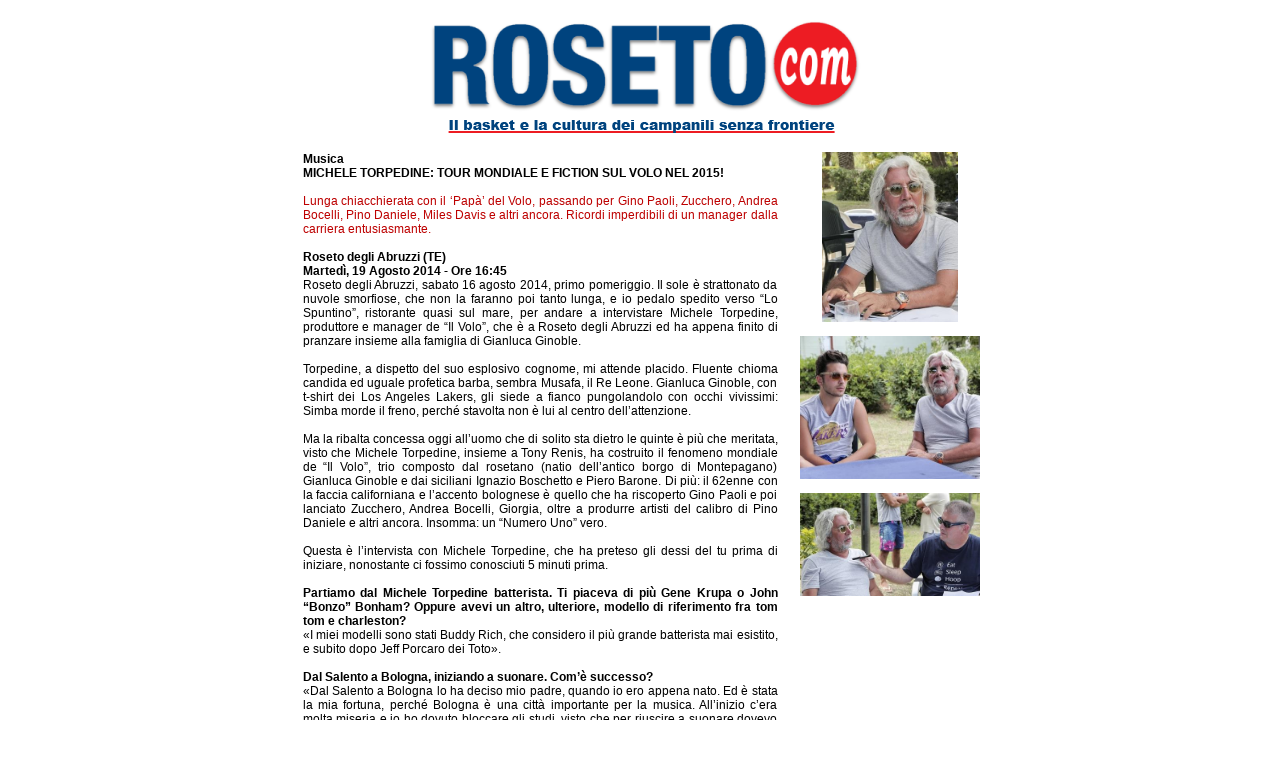

--- FILE ---
content_type: text/html; charset=iso-8859-1
request_url: https://www.roseto.com/print.php?id=12765
body_size: 8176
content:

<!DOCTYPE html PUBLIC "-//W3C//DTD XHTML 1.0 Transitional//EN" "http://www.w3.org/TR/xhtml1/DTD/xhtml1-transitional.dtd">
<html xmlns="http://www.w3.org/1999/xhtml">
<head>
<title>Stampa la news | Roseto.com</title>
<meta http-equiv="Content-Type" content="text/html; charset=iso-8859-1">
<META NAME="generator"    CONTENT="Danilo Pulcini Web Engineer">                                    
<META NAME="author"       CONTENT="Danilo Pulcini">                          
<META NAME="description"  CONTENT="">
<META NAME="keywords" CONTENT=""> 

<!-- CSS --><link rel="STYLESHEET" href="stile_print.css" type="text/css">

</head>
<body style="background-color:#ffffff">

<center>
<table cellspacing="0" cellpadding="10" width="700" border="0" bgcolor="#ffffff" class="testo_normal">
<tr>
<td align="center"><a href="index.php"><img src="./img/logo_rosetocom.png" title="Roseto.com" border="0"></a></td>
</tr>
</table>
</center>


<center>
<table cellspacing="0" cellpadding="0" width="700" height="900" class="testo_normal" border="0">
<tr height="870">
<td width="500" align="center" valign="top" colspan="2">
<table cellspacing="0" cellpadding="0" width="95%" class="testo_normal">
<tr>
<td><strong>Musica<br>MICHELE TORPEDINE: TOUR MONDIALE E FICTION SUL VOLO NEL 2015!</strong></td>
</tr>
<tr>
<td align="center">
		<br />
        <table cellspacing="0" cellpadding="0" width="100%" class="testo_normal">
		<tr>
		<td width="100%" valign="top">	
    		<div align="justify"><font color="#bd0000">Lunga chiacchierata con il ‘Papà’ del Volo, passando per Gino Paoli, Zucchero, Andrea Bocelli, Pino Daniele, Miles Davis e altri ancora. Ricordi imperdibili di un manager dalla carriera entusiasmante. </font></div>
    		<br>
    		<b>Roseto degli Abruzzi (TE)</b>
    		<br>
    		<b>Martedì, 19 Agosto 2014 - Ore 16:45</b>
    		<br>
    		<div align="justify">
    		<div><font size=\"2\">Roseto degli Abruzzi, sabato 16 agosto 2014, primo pomeriggio. Il sole &egrave; strattonato da nuvole smorfiose, che non la faranno poi tanto lunga, e io pedalo spedito verso &ldquo;Lo Spuntino&rdquo;, ristorante quasi sul mare, per andare a intervistare Michele Torpedine, produttore e manager de &ldquo;Il Volo&rdquo;, che &egrave; a Roseto degli Abruzzi ed ha appena finito di pranzare insieme alla famiglia di Gianluca Ginoble.</font></div>
<div><font size=\"2\">&nbsp;</font></div>
<div><font size=\"2\">Torpedine, a dispetto del suo esplosivo cognome, mi attende placido. Fluente chioma candida ed uguale profetica barba, sembra Musafa, il Re Leone. Gianluca Ginoble, con t-shirt dei Los Angeles Lakers, gli siede a fianco pungolandolo con occhi vivissimi: Simba morde il freno, perch&eacute; stavolta non &egrave; lui al centro dell&rsquo;attenzione.</font></div>
<div><font size=\"2\">&nbsp;</font></div>
<div><font size=\"2\">Ma la ribalta concessa oggi all&rsquo;uomo che di solito sta dietro le quinte &egrave; pi&ugrave; che meritata, visto che Michele Torpedine, insieme a Tony Renis, ha costruito il fenomeno mondiale de &ldquo;Il Volo&rdquo;, trio composto dal rosetano (natio dell&rsquo;antico borgo di Montepagano) Gianluca Ginoble e dai siciliani Ignazio Boschetto e Piero Barone. Di pi&ugrave;: il 62enne con la faccia californiana e l&rsquo;accento bolognese &egrave; quello che ha riscoperto Gino Paoli e poi lanciato Zucchero, Andrea Bocelli, Giorgia, oltre a produrre artisti del calibro di Pino Daniele e altri ancora. Insomma: un &ldquo;Numero Uno&rdquo; vero.</font></div>
<div><font size=\"2\">&nbsp;</font></div>
<div><font size=\"2\">Questa &egrave; l&rsquo;intervista con Michele Torpedine, che ha preteso gli dessi del tu prima di iniziare, nonostante ci fossimo conosciuti 5 minuti prima.</font></div>
<div><font size=\"2\">&nbsp;</font></div>
<div><strong><font size=\"2\">Partiamo dal Michele Torpedine batterista. Ti piaceva di pi&ugrave; Gene Krupa o John &ldquo;Bonzo&rdquo; Bonham? Oppure avevi un altro, ulteriore, modello di riferimento fra tom tom e charleston?</font></strong></div>
<div><font size=\"2\">&laquo;I miei modelli sono stati Buddy Rich, che considero il pi&ugrave; grande batterista mai esistito, e subito dopo Jeff Porcaro dei Toto&raquo;.</font></div>
<div><strong><font size=\"2\">&nbsp;</font></strong></div>
<div><strong><font size=\"2\">Dal Salento a Bologna, iniziando a suonare. Com&rsquo;&egrave; successo?</font></strong></div>
<div><font size=\"2\">&laquo;Dal Salento a Bologna lo ha deciso mio padre, quando io ero appena nato. Ed &egrave; stata la mia fortuna, perch&eacute; Bologna &egrave; una citt&agrave; importante per la musica. All&rsquo;inizio c&rsquo;era molta miseria e io ho dovuto bloccare gli studi, visto che per riuscire a suonare dovevo lavorare. Poi ho avuto la fortuna di incontrare Lucio Dalla, quando non era ancora &ldquo;Lucio Dalla&rdquo; e iniziare a 16 anni a suonare la batteria con lui&raquo;.</font></div>
<div><strong><font size=\"2\">&nbsp;</font></strong></div>
<div><strong><font size=\"2\">Il batterista &egrave; uno &ldquo;che sta dietro&rdquo;, quasi un anticipatore del dietro le quinte e, al tempo stesso, un suo difensore. &Egrave;, poi, uno &ldquo;che sostiene&rdquo;, comandando la base ritmica. &Egrave; stata l&rsquo;evoluzione di questi due elementi a portarti naturalmente a passare da musicista a &ldquo;talent scout&rdquo;, produttore e manager, aiutando tanti artisti ad affermarsi?</font></strong></div>
<div><font size=\"2\">&laquo;Il mio amico Andrea Mingardi, che era anche lui un batterista, afferma che in molti casi i &ldquo;business men&rdquo; che hanno successo nel mondo artistico sono ex batteristi. Lui sostiene che la rabbia accumulata stando sempre &ldquo;dietro&rdquo; al gruppo faccia s&igrave; che, appena puoi, tu prenda in mano la situazione&raquo;.</font></div>
<div><strong><font size=\"2\">&nbsp;</font></strong></div>
<div><strong><font size=\"2\">Qual &egrave; stato il momento in cui hai cambiato la tua vita, passando da batterista a produttore discografico e manager?</font></strong></div>
<div><font size=\"2\">&laquo;Una sera di circa 30 anni fa, &egrave; cambiato tutto grazie a Gino Paoli, di cui ero il batterista. In una osteria, a Bologna, gli dissi: &ldquo;Gino, Ornella <em>(Vanoni, n.d.r.)</em> fa i soldi cantando le tue canzoni, possibile che a te non venga in mente di fare qualcosa insieme a lei? Lui mi rispose: &ldquo;No, Michele. Mi sembra un fotoromanzo, una cosa da Novella 2000, un po&rsquo; melensa. Lasciamo stare&rdquo;. Io invece andai a parlare con Ornella e, dopo qualche mese, facemmo Vanoni-Paoli: tour del 1985 &ldquo;straesaurito&rdquo; in tutta Italia. Ci cambi&ograve; la vita a tutti&raquo;.</font></div>
<div><strong><font size=\"2\">&nbsp;</font></strong></div>
<div><strong><font size=\"2\">Essere il produttore di un artista &ndash; o il suo talent scout o ancora il suo manager &ndash; &egrave; pi&ugrave; essergli un padre, un fratello maggiore, un insegnante, un padrone o cos&rsquo;altro? Ad esempio, per Gianluca Ginoble, che &egrave; qui seduto al tuo fianco, e per Il Volo, cosa sei?</font></strong></div>
<div><font size=\"2\">&laquo;Per Gianluca Ginoble sono il nonno, che per&ograve; sembra pi&ugrave; giovane del padre <em>(ride, scambiando uno sguardo d&rsquo;intesa con Ercole Ginoble, n.d.r.)</em>. Invece Gianluca, Piero e Ignazio per me sono stati una meravigliosa boccata d&rsquo;ossigeno, che mi ha rigenerato. Io vengo fuori da un momento non facile quanto a rapporti personali nel mio lavoro, vedi Zucchero, vedi Eros, vedi Pino Daniele... senza fare nomi che non &egrave; carino <em>(sorride, n.d.r.)</em>. Umanamente, il nostro non &egrave; un ambiente meraviglioso. Invece &ldquo;Il Volo&rdquo; &egrave; un&rsquo;esperienza per me rigenerante&raquo;.</font></div>
<div><strong><font size=\"2\">&nbsp;</font></strong></div>
<div><strong><font size=\"2\">Hai suonato con Lucio Dalla, Orietta Berti, Iva Zanicchi, Gino Paoli e altri. L&rsquo;artista con cui ti divertiva di pi&ugrave; esibirsi come batterista?</font></strong></div>
<div><font size=\"2\">&laquo;Zucchero, sicuramente&raquo;.</font></div>
<div><strong><font size=\"2\">&nbsp;</font></strong></div>
<div><strong><font size=\"2\">Zucchero. Quindi eri nella band che si chiamava &ldquo;Adelmo e i suoi Sorapis&rdquo;?</font></strong></div>
<div><font size=\"2\">&laquo;S&igrave;. Quella band &egrave; nata a Cortina, perch&eacute; andavamo tutti in vacanza l&igrave;. Eravamo io, Maurizio Vandelli dell&rsquo;Equipe 84, Dody Battaglia dei Pooh, Zucchero, il produttore Fio Zanotti e Umbi Maggi, il creatore dei Nomadi. Ritrovandoci tutti l&igrave; ed essendo vecchi orchestrali, abbiamo deciso di mettere su un gruppo per passare l&rsquo;ultimo dell&rsquo;anno insieme in allegria. Invece &egrave; nata una band che &egrave; durata anni&raquo;.</font></div>
<div><strong><font size=\"2\">&nbsp;</font></strong></div>
<div><strong><font size=\"2\">Hai sostenuto, in altre interviste, di avere un debito umano e morale di riconoscenza verso Gino Paoli, ma prima mi hai detto che sei stato tu a ideare la fortunata tourn&eacute;e con la Vanoni. Dunque, perch&eacute; senti questo debito?</font></strong></div>
<div><font size=\"2\">&laquo;Devo tutto a Gino Paoli, perch&eacute; &egrave; lui che per primo mi ha dato fiducia. Io ero il suo batterista, e non avevo una lira. Il rischio di tutta la tourn&eacute;e Vanoni-Paoli del 1985 era, all&rsquo;epoca, di un miliardo e 80 milioni. Io non avevo n&eacute; il miliardo n&eacute; gli 80 milioni. Non avevo nulla, perci&ograve; se andava male mi sarebbero venuti a prendere. Avevo solo i soldi per un biglietto per il Brasile, se le cose fossero andate storte. Invece Gino Paoli mi prest&ograve; addirittura i soldi per il tour; soldi che non ha mai rivoluto indietro. Meglio di cos&igrave;!&raquo;.</font></div>
<div><strong><font size=\"2\">&nbsp;</font></strong></div>
<div><strong><font size=\"2\">Era il 1992 e tu avevi 40 anni quando, sul &ldquo;Corriere della Sera&rdquo;, Matteo Persivale ti defin&igrave; cos&igrave;: &laquo;&Egrave; diventato il manager di Zucchero quando il cantante emiliano, semisconosciuto, rischiava che gli ipotecassero la casa. Ha portato al successo Luca Carboni, ex commesso di un negozio di scarpe. Ha rilanciato un Gino Paoli finito nel dimenticatoio. Ha prodotto i dischi che hanno reso famoso Pino Daniele. Michele Torpedine &egrave; considerato il &ldquo;re Mida&rdquo; della canzone italiana. Ma &egrave; quasi sconosciuto. Per lui, maniaco della privacy, la presenza di Zucchero al megaconcerto di Wembley che domani ricorder&agrave; Freddy Mercury, leader dei Queen, &egrave; un premio sufficiente&raquo;. 22 anni dopo, lavori &nbsp;ancora 18 ore al giorno, come scrisse Persivale nel resto dell&rsquo;articolo?</font></strong></div>
<div><font size=\"2\">&laquo;Direi che lavoro molto, anche se 18 ore al giorno &egrave; forse una cifra un po&rsquo; gonfiata. Oggi poi non sono credibile, perch&eacute; mi becchi a Roseto in un periodo di assoluto relax. Sono in questo bel posto, abitato da bella gente e mi sto riposando. Forse non ho mai passato un periodo cos&igrave; rilassato&raquo;.</font></div>
<div><strong><font size=\"2\">&nbsp;</font></strong></div>
<div><strong><font size=\"2\">Questo &egrave; uno spot per Roseto degli Abruzzi...</font></strong></div>
<div><font size=\"2\">&laquo;Dici? Allora approfitto per aggiungere che l&rsquo;altra sera mi &egrave; capitato di passare per una terrazza meravigliosa a Montepagano <em>(il Belvedere, n.d.r.)</em>, che trovo sia un po&rsquo; trascurata. Lasciami dire che un luogo del genere, in Romagna, sarebbe vissuto e sfruttato in maniera diversa, perch&eacute; &egrave; un posto che quando ci arrivi dal borgo e passi quell&rsquo;arco, ti regala un panorama meraviglioso&raquo;.</font></div>
<div><strong><font size=\"2\">&nbsp;</font></strong></div>
<div><strong><font size=\"2\">Torniamo a te. Ma come facesti, nel 1990, a far arrivare Zucchero addirittura al Cremlino, primo artista in assoluto ad esibirsi in quel luogo che &egrave; un simbolo della politica e del potere, ma non certo della musica?</font></strong></div>
<div><font size=\"2\">&laquo;Ricordo che Gorbaciov stava parlando in una sala del Cremlino e noi eravamo in diretta con Rai Due. Eravamo con l&rsquo;Ater-Scambi, quelli che organizzarono il concerto di Luciano Pavarotti al teatro Bolshoi, e ci ritrovammo l&igrave; dentro. Ancora oggi non so come abbia fatto Zucchero ad entrare l&igrave; ed essere il primo artista a cantare al Cremlino&raquo;.</font></div>
<div><strong><font size=\"2\">&nbsp;</font></strong></div>
<div><strong><font size=\"2\">Dal fenomeno Zucchero in Unione Sovietica al fenomeno Il Volo in America. Come si fa a lanciare un gruppo, composto da tre giovani, senza neanche sfiorare la dimensione provinciale, ma iniziando subito con le grandi platee e il mercato americano?</font></strong></div>
<div><font size=\"2\">&laquo;Dici bene, il successo del Volo &egrave; partito dall&rsquo;America, grazie alla stima che quel pubblico ha per il bel canto italiano. Direi che bisogna avere talento e preparazione, altrimenti non duri. In quanti sono usciti come Il Volo dalle trasmissioni televisive negli ultimi anni? Centinaia di nomi, che per&ograve; non durano. Gianluca, Piero e Ignazio durano e anzi crescono, perch&eacute; sono bravi. Credo che basti questo a spiegare la loro forza&raquo;.</font></div>
<div><strong><font size=\"2\">&nbsp;</font></strong></div>
<div><strong><font size=\"2\">Quali sono le 3 cose che bisogna assolutamente avere per fare il suo lavoro?</font></strong></div>
<div><font size=\"2\">&laquo;Primo, un gran &ldquo;culo&rdquo; <em>(fortuna, nd.r.)</em>. Che aiuta sempre, ma non basta. L&rsquo;altra sera ero a cena con Ercole Ginoble e uno continuava a ripetermi che avevo un culo pazzesco perch&eacute; avevo riscoperto, scoperto o gestito artisti come Paoli, Zucchero, Bocelli, Giorgia. Sai, quando ne azzecchi uno solo in tutta la carriera puoi dire che &egrave; &ldquo;culo&rdquo;, ma se poi infili una serie di successi, direi che &egrave; anche intuito e competenza. Quindi direi fortuna, intuito e competenza, visto che sono stato musicista per tanti anni e ho ascoltato tantissima musica, sempre internazionale, per fare al meglio il mio lavoro&raquo;.</font></div>
<div><strong><font size=\"2\">&nbsp;</font></strong></div>
<div><strong><font size=\"2\">Esistono degli ingredienti, delle componenti fisse, per fare musica che incontri il successo popolare? Oppure dipende da troppi fattori e quindi una ricetta di base non c&rsquo;&egrave;?</font></strong></div>
<div><font size=\"2\">&laquo;Non c&rsquo;&egrave; una ricetta. Anzi, a volte i successi maggiori possono accadere in modo assolutamente inaspettato e imprevedibile&raquo;.</font></div>
<div><font size=\"2\">&nbsp;</font></div>
<div><strong><font size=\"2\">Un esempio?</font></strong></div>
<div><font size=\"2\">&laquo;&ldquo;Con te partir&ograve;&rdquo;. Era il 1995 e portai sia Andrea Bocelli sia Giorgia al Festival di Sanremo. Giorgia vinse con &ldquo;Come saprei&rdquo;, mentre Andrea arriv&ograve; quarto cantando &ldquo;Con te partir&ograve;&rdquo;. Sai come esplose quella canzone? Grazie a un incontro di boxe in Germania! Era il 1995 e combatteva Henry Maske, amatissimo campione di pugilato tedesco. Il match fu terribile, gli spettatori delle prime file avevano addosso schizzi di sangue e il beniamino ne prese tantissime anche lui, pur riuscendo a vincere <em>(lo sfidante era Graciano Rocchigiani, n.d.r.)</em>. Quando Andrea Bocelli e Sara Brightman salirono sul ring per cantare, c&rsquo;era una tensione talmente alta che la canzone fu una specie di colonna sonora di quel momento sportivo, cos&igrave; potente a livello emozionale. Ti dico solo che i tedeschi furono cos&igrave; colpiti che l&rsquo;allora Polygram lavor&ograve; anche di notte per stampare il disco. Solo in Germania vendemmo oltre 4 milioni di copie, stracciando il precedente record di Vangelis che era di 1,3 milioni di copie. Ti rendi conto?&raquo;.</font></div>
<div><strong><font size=\"2\">&nbsp;</font></strong></div>
<div><strong><font size=\"2\">Dovresti scrivere un libro dei tuoi ricordi, se non lo hai gi&agrave; fatto. Questa &egrave; pura letteratura...</font></strong></div>
<div><font size=\"2\">&laquo;Dici che son cos&igrave; bravo?&raquo;.</font></div>
<div><strong><font size=\"2\">&nbsp;</font></strong></div>
<div><strong><font size=\"2\">Che mondo &egrave; il mondo della musica, commercialmente parlando, da quando tutto viaggia sul web e sui telefonini e non esistono pi&ugrave; i 45 e gli LP? I soldi si fanno soprattutto con le tourn&eacute;e?</font></strong></div>
<div><font size=\"2\">&laquo;Internet ha rivoluzionato il mercato discografico. Oggi l&rsquo;unica vera fonte di guadagno &egrave; quella del live, a patto di essere credibili, avere un repertorio e reggere un tipo di spettacolo.&raquo;.</font></div>
<div><strong><font size=\"2\">&nbsp;</font></strong></div>
<div><strong><font size=\"2\">Com&rsquo;&egrave; nato &ldquo;Il Volo&rdquo;?</font></strong></div>
<div><font size=\"2\">&laquo;Durante telefonate notturne tra me e Tony Renis. Guardavo la televisione ed ero casualmente sulla Rai, quando vidi questi ragazzini che ricordavano i tre tenori, cos&igrave; telefonai a Tony e gli dissi del terzetto. Ignazio aveva una figura molto simile a Luciano Pavarotti, Gianluca poteva ricordare Carreras per eleganza e raffinatezza, Piero aveva gi&agrave; una voce possente. Pensai che erano potenzialmente pazzeschi e che gli americani avrebbero potuto apprezzare. Io avevo appena finito il mio rapporto con Andrea Bocelli e con me Tony, che per&ograve; aveva collaborato a un solo disco, quindi avevo la volont&agrave; di fare ancora qualcosa. Ecco, li vidi e pensai: &ldquo;Sono forti&rdquo; e, ti confesso, pensai anche che potevano essere un progetto da &ldquo;una botta e via&rdquo; e cio&egrave; tre fenomeni che fanno un disco e poi &ldquo;ciao&rdquo;. Poi invece, conoscendoli e stando insieme, apprezzando per intero il loro potenziale, abbiamo capito che erano tre fenomeni veri, destinati a durare&raquo;.</font></div>
<div><strong><font size=\"2\">&nbsp;</font></strong></div>
<div><strong><font size=\"2\">Charlie Chaplin ha detto: &ldquo;Il requisito fondamentale per un grande attore &egrave; che si piaccia quando recita&rdquo;. Gianluca Ginoble, quando canta, si piace?</font></strong></div>
<div><font size=\"2\">&laquo;Gianluca si piace tutto, non solo quando canta, ma ha le possibilit&agrave; per farlo. La bravura, l&rsquo;eleganza, come sta sul palco, la bellezza. E, comunque, al di l&agrave; di tutto quel che appare, poi viene fuori la cosa pi&ugrave; importante che ha: la voce. E questo fa la differenza. Io trovo bello e anzi doveroso che lui si piaccia, perch&eacute; un artista ha dei doveri verso il pubblico&raquo;.</font></div>
<div><strong><font size=\"2\">&nbsp;</font></strong></div>
<div><strong><font size=\"2\">Come si fa ad entrare nelle grazie di mostri sacri come Quincy Jones o Miles Davis? &Egrave; solo questione di soldi o c&rsquo;&egrave; dell&rsquo;altro?</font></strong></div>
<div><font size=\"2\">&laquo;Non &egrave; solo un fatto di soldi, anche se servono, ma ci vuole bravura e un pizzico della solita fortuna. Ti racconto questa, che riguarda Zucchero: perch&eacute; quando si merita i complimenti bisogna farglieli. Andai alla &ldquo;Bussola&rdquo; di Forte dei Marmi &nbsp;per portare il disco di Pino Daniele a Miles Davis, per una collaborazione. Miles, che era in macchina con me, seduto al posto del passeggero, tir&ograve; fuori il CD di Pino dal lettore e lo gett&ograve; letteralmente fuori dal finestrino. A questo punto, andiamo a cena a &ldquo;La griglia del mare&rdquo; che, caso volle, aveva la filodiffusione e dopo un po&rsquo;, quando eravamo seduti, propose &ldquo;Dune mosse&rdquo; di Zucchero. Miles, che stava mangiando di fronte a me, si ferm&ograve; e disse: &ldquo;Great voice, beautiful sound&rdquo;. Insomma, no Pino Daniele, ma nacque il duetto fra Zucchero e Miles Davis. Ogni tanto ci ripenso e dico: ma se non ci fosse stata la filodiffusione? E se non avessero dato in quel momento &ldquo;Dune mosse&rdquo;? Certo, sia chiaro: poi ci sono voluti anche 100.000 dollari per una suonata di tromba (sorride, n.d.r.)&raquo;.</font></div>
<div><strong><font size=\"2\">&nbsp;</font></strong></div>
<div><strong><font size=\"2\">Il prossimo obiettivo del Volo?</font></strong></div>
<div><font size=\"2\">&laquo;Ci attendono molte cose. Intanto, nuova casa discografica. Il prossimo album sar&agrave; Sony e uscir&agrave; in 53 paesi del mondo. Poi nel 2015 ci aspetta un tour mondiale e una fiction, dedicata ai tre ragazzi, che si stanno litigando Rai e Mediaset. Insomma, ci aspettano un sacco di cose buone, perci&ograve; speriamo che l&rsquo;80% di tutto questo vada a buon fine&raquo;.</font></div>
<div><strong><font size=\"2\">&nbsp;</font></strong></div>
<div><strong><font size=\"2\">Michele, chi ha cambiato la musica a livello mondiale, nell&rsquo;ultimo secolo, secondo te?</font></strong></div>
<div><font size=\"2\">&laquo;Troppo complicato. Ti dico tre nomi a mio avviso fondamentali e determinanti per il progresso della musica. Il primo &egrave; Elvis Presley, poi ci sono i Beatles e, in Italia, Lucio Battisti. Io amo molto la musica e poco i testi, essendo musicista. Certo, non posso non ammirare Fabrizio De Andr&eacute;, ma poi non mi piacciono i cantautori come Francesco Guccini. Vuoi scrivere? Non cantare, scrivi un libro&raquo;.</font></div>
<div><strong><font size=\"2\">&nbsp;</font></strong></div>
<div><strong><font size=\"2\">Tu sei un manager simbolo di una parte d&rsquo;Italia che funziona e fa utili. Se fossi un presidente del consiglio, saresti la trasposizione maschile e tricolore di Angela Merkel. Quali sono, dal suo punto di vista, i problemi dell&rsquo;Italia, che rischiano di farla affondare definitivamente?</font></strong></div>
<div><font size=\"2\">&laquo;Puoi cambiare Letta con Renzi, puoi persino mettere il mio amico Ercole Ginoble come Presidente del Consiglio, ma secondo me non risolvi nulla. Perch&eacute; la cosa che non va, in Italia, sono gli italiani&raquo;.</font></div>
<div><font size=\"2\">&nbsp;</font></div>    		</div>
		</td>
		</tr>
		</table>
</td>
</tr>
</table>
</td>
<td width="200" align="center" valign="top">
    <img src='https://www.roseto.com/foto/FT1-127651.jpg' height="170"><br><br><img src='https://www.roseto.com/foto/FT2-127652.jpg' width="180"><br><br><img src='https://www.roseto.com/foto/FT3-127653.jpg' width="180"><br><br></td>
</tr>
</table>

<table cellspacing="0" cellpadding="0" width="700" class="testo_small" border="0">
<tr>
<td align="center">Stampato il 12-02-2025 18:29:35 su www.roseto.com</td>
</tr>
</table>

</center>
<script type="text/javascript">
window.print();
//window.close();
</script>

</body>
</html>

--- FILE ---
content_type: text/css
request_url: https://www.roseto.com/stile_print.css
body_size: 633
content:
body {
        	font-family : Trebuchet Ms, verdana, Arial, Helvetica, sans-serif;
        	font-size : 12px;
        	font-style : normal;
        	font-weight : normal;
             }


a:link    {text-decoration: none; color: #bd0000; font-weight: bold;}
a:visited {text-decoration: none; color: #bd0000; font-weight: bold;}
a:active  {text-decoration: underline; color: #bd0000; font-weight: bold;}
a:hover   {text-decoration: underline; color: #bd0000; font-weight: bold;}

a.link1:link    {text-decoration: none; color: #00437e; font-weight: normal}
a.link1:visited {text-decoration: none; color: #00437e; font-weight: normal}
a.link1:active  {text-decoration: underline; color: #00437e; font-weight: normal}
a.link1:hover   {text-decoration: underline; color: #00437e; font-weight: normal}

a.link2:link    {text-decoration: none; color: #FFFFFF; font-weight: normal}
a.link2:visited {text-decoration: none; color: #FFFFFF; font-weight: normal}
a.link2:active  {text-decoration: underline; color: #FFFFFF; font-weight: normal}
a.link2:hover   {text-decoration: underline; color: #FFFFFF; font-weight: normal}

a.link3:link    {text-decoration: none; color: #5e5e5e; font-weight: normal}
a.link3:visited {text-decoration: none; color: #5e5e5e; font-weight: normal}
a.link3:active  {text-decoration: underline; color: #5e5e5e; font-weight: normal}
a.link3:hover   {text-decoration: underline; color: #5e5e5e; font-weight: normal}

.boxTitolo {
        	font-family : Georgia, Trebuchet Ms, verdana, Arial, Helvetica, sans-serif;
        	font-size : 13px;
        	font-style : normal;
        	font-weight : bold;
        	color: #ffffff;
            background-image: url('./img/sf_boxtop.png');
            padding: 10px;
            height: 30px;
            }

.boxTesto {
        	font-family : Trebuchet Ms, verdana, Arial, Helvetica, sans-serif;
        	font-size : 12px;
        	font-style : normal;
        	font-weight : normal;
        	color: #000000;
            padding: 10px;
            background-color: #ffffff;
            }

.boxTitoloInt {
        	font-family : Georgia, Trebuchet Ms, verdana, Arial, Helvetica, sans-serif;
        	font-size : 13px;
        	font-style : normal;
        	font-weight : bold;
        	color: #ffffff;
            background-image: url('./img/sf_titint.png');
            padding: 5px;
            height: 60px;
            }

.boxTestoInt {
        	font-family : Trebuchet Ms, verdana, Arial, Helvetica, sans-serif;
        	font-size : 12px;
        	font-style : normal;
        	font-weight : normal;
        	color: #000000;
            background-color: #f0f0f0;
            }
            
.boxTitoloIntSmall {
        	font-family : Georgia, Trebuchet Ms, verdana, Arial, Helvetica, sans-serif;
        	font-size : 13px;
        	font-style : normal;
        	font-weight : bold;
        	color: #ffffff;
            background-image: url('./img/sf_titint.png');
            padding: 5px;
            height: 30px;
            }


.titoloHomePage {
	font-family : Georgia, Trebuchet Ms, verdana, Arial, Helvetica, sans-serif;
	font-size : 16px;
	font-style : normal;
	font-weight : bold;
	color: #00437e;
}

.sottotitoloHomePage {
	font-family : Georgia, Trebuchet Ms, verdana, Arial, Helvetica, sans-serif;
	font-size : 13px;
	font-style : normal;
	font-weight : normal;
	color: #cd1f29;
}

.testo_small
{
	font-family : Trebuchet Ms, verdana, Arial, Helvetica, sans-serif;
	font-size : 11px;
	font-style : normal;
	font-weight : normal;
	color: #00437e;
}

.testo_small2
{
	font-family : Trebuchet Ms, verdana, Arial, Helvetica, sans-serif;
	font-size : 11px;
	font-style : normal;
	font-weight : normal;
}

.testo_bottom
{
	font-family : Trebuchet Ms, verdana, Arial, Helvetica, sans-serif;
	font-size : 9px;
	font-style : normal;
	font-weight : normal;
	color: #FFFFFF;
}

.testo_bottom_roll
{
	font-family : Trebuchet Ms, verdana, Arial, Helvetica, sans-serif;
	font-size : 9px;
	font-style : normal;
	font-weight : normal;
	color: #00437e;
}

.testo_bottom2
{
	font-family : Trebuchet Ms, verdana, Arial, Helvetica, sans-serif;
	font-size : 11px;
	font-style : normal;
	font-weight : normal;
	color: #acacac;
}

.testo_normal
{
	font-family : Trebuchet Ms, verdana, Arial, Helvetica, sans-serif;
	font-size : 12px;
	font-style : normal;
	font-weight : normal;
}

.testo_menu
{
	font-family : Trebuchet Ms, verdana, Arial, Helvetica, sans-serif;
	font-size : 12px;
	font-style : normal;
	font-weight : bold;
	color: #FFFFFF;
}

.testo_big
{
	font-family : Trebuchet Ms, arial;
	font-size : 20px;
	font-style : normal;
	font-weight : bold;
	color : #273782;
}

.box {
	font-family : Trebuchet Ms, Verdana, sans-serif;
	font-size : 10px;
}


.inputbox {border:1px solid #000000;font-size:11px;color:#000000;font-family: Trebuchet Ms, verdana; background: #CCE0FF;}

.input2	{
		border-style: solid;
		border-top-width: 0px; 
		border-right-width: 0px; 
		border-bottom-width: 0px; 
		border-left-width: 0px;
		border-color: transparent;
		border-width: 0;
		background-color:transparent;
		text-indent:2px;
		color:#000000;
		font:normal 11px Trebuchet Ms, verdana, Arial,Helvetica,sans-serif;
		font-weight : normal;
		}


.menuTop {
    width:90px;
    background-image: url('img/bgmenu.png');
    text-align:center;
    cursor: pointer;
}

.menuTop_roll {
    width:90px;
    background-image: url('img/bgmenu_roll.png');
    text-align:center;
    cursor: pointer;
}
